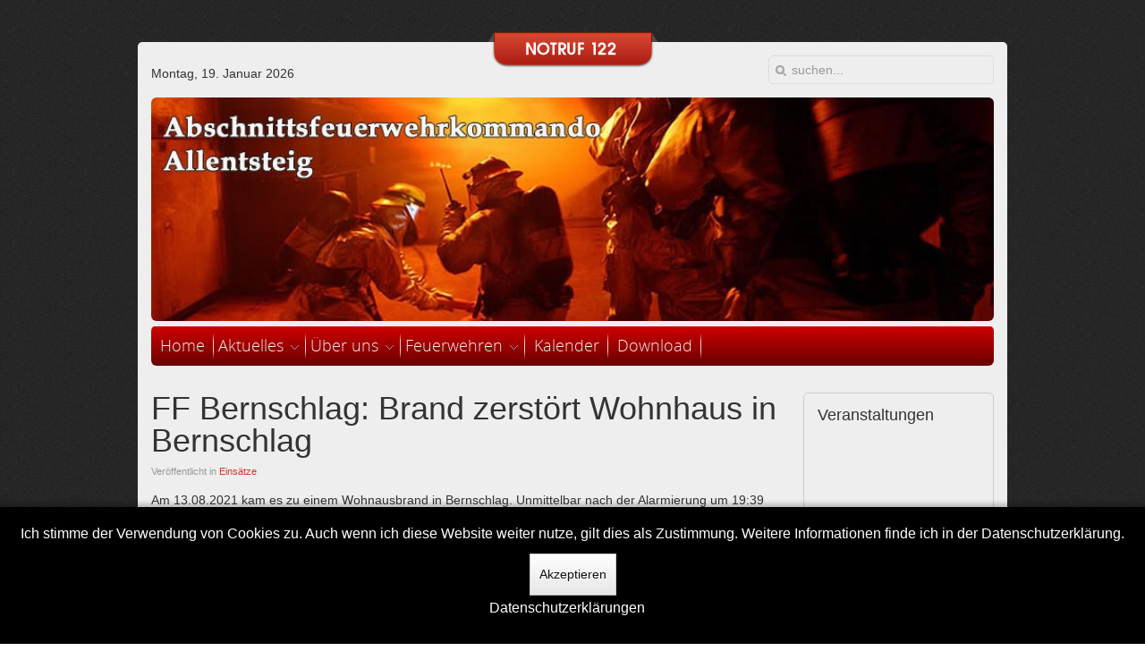

--- FILE ---
content_type: text/html; charset=utf-8
request_url: https://afkdo-allentsteig.at/index.php/aktuelles/einsaetze/326-ff-bernschlag-brand-zerstoert-wohnhaus-in-bernschlag
body_size: 4924
content:
<!DOCTYPE HTML>
<html lang="de-de" dir="ltr">

<head>
<meta charset="utf-8" />
<meta http-equiv="X-UA-Compatible" content="IE=edge,chrome=1">
<meta name="viewport" content="width=device-width, initial-scale=1">
<base href="https://afkdo-allentsteig.at/index.php/aktuelles/einsaetze/326-ff-bernschlag-brand-zerstoert-wohnhaus-in-bernschlag" />
	<meta name="keywords" content="Feuerwehr, afk, afkdo, AFK Allentsteig, Ganser, Scharf, Abschnittsfeuerwehrkommando Allentsteig, Kommando Allentsteig" />
	<meta name="author" content="Michael Scharf" />
	<meta name="description" content="Homepage des Abschnittsfeuerwehrkommando Allentsteig, AFKDO Allentsteig" />
	<meta name="generator" content="Joomla! - Open Source Content Management" />
	<title>FF Bernschlag: Brand zerstört Wohnhaus in Bernschlag</title>
	<link href="https://afkdo-allentsteig.at/index.php/component/search/?Itemid=125&amp;catid=10&amp;id=326&amp;format=opensearch" rel="search" title="Suchen AFKDO Allentsteig" type="application/opensearchdescription+xml" />
	<link href="/templates/feuerwehrvb3/favicon.ico" rel="shortcut icon" type="image/vnd.microsoft.icon" />
	<link href="/plugins/system/imagesizer/lbscripts/lightbox2/lightbox.css" rel="stylesheet" type="text/css" media="all" />
	<link href="/plugins/system/jce/css/content.css?aa754b1f19c7df490be4b958cf085e7c" rel="stylesheet" type="text/css" />
	<link href="/templates/feuerwehrvb3/css/bootstrap.css" rel="stylesheet" type="text/css" />
	<link href="/plugins/system/cookiehint/css/black.css?5d2c7d11fd5c40c619c50deaa893f3b3" rel="stylesheet" type="text/css" />
	<style type="text/css">
#redim-cookiehint-bottom {position: fixed; z-index: 99999; left: 0px; right: 0px; bottom: 0px; top: auto !important;}
	</style>
	<script src="/media/jui/js/jquery.min.js?5d2c7d11fd5c40c619c50deaa893f3b3" type="text/javascript"></script>
	<script src="/media/jui/js/jquery-noconflict.js?5d2c7d11fd5c40c619c50deaa893f3b3" type="text/javascript"></script>
	<script src="/media/jui/js/jquery-migrate.min.js?5d2c7d11fd5c40c619c50deaa893f3b3" type="text/javascript"></script>
	<script src="/plugins/system/imagesizer/lbscripts/lightbox2/lightbox.min.js" type="text/javascript"></script>
	<script src="/media/jui/js/bootstrap.min.js?5d2c7d11fd5c40c619c50deaa893f3b3" type="text/javascript"></script>
	<script type="text/javascript">
jQuery(function($){ initTooltips(); $("body").on("subform-row-add", initTooltips); function initTooltips (event, container) { container = container || document;$(container).find(".hasTooltip").tooltip({"html": true,"container": "body"});} });(function() {  if (typeof gtag !== 'undefined') {       gtag('consent', 'denied', {         'ad_storage': 'denied',         'ad_user_data': 'denied',         'ad_personalization': 'denied',         'functionality_storage': 'denied',         'personalization_storage': 'denied',         'security_storage': 'denied',         'analytics_storage': 'denied'       });     } })();
	</script>

<link rel="apple-touch-icon-precomposed" href="/templates/feuerwehrvb3/apple_touch_icon.png" />
<link rel="stylesheet" href="/templates/feuerwehrvb3/styles/feuerwehrvb/css/base.css" />
<link rel="stylesheet" href="/templates/feuerwehrvb3/styles/feuerwehrvb/css/layout.css" />
<link rel="stylesheet" href="/templates/feuerwehrvb3/styles/feuerwehrvb/css/menus.css" />
<style>.wrapper { max-width: 980px; }
#sidebar-b { width: 25%; }
#maininner { width: 75%; }
#menu .dropdown { width: 200px; }
#menu .columns2 { width: 400px; }
#menu .columns3 { width: 600px; }
#menu .columns4 { width: 800px; }</style>
<link rel="stylesheet" href="/templates/feuerwehrvb3/styles/feuerwehrvb/css/modules.css" />
<link rel="stylesheet" href="/templates/feuerwehrvb3/css/tools.css" />
<link rel="stylesheet" href="/templates/feuerwehrvb3/styles/feuerwehrvb/css/system.css" />
<link rel="stylesheet" href="/templates/feuerwehrvb3/css/extensions.css" />
<link rel="stylesheet" href="/templates/feuerwehrvb3/css/custom.css" />
<link rel="stylesheet" href="/templates/feuerwehrvb3/css/color1/red.css" />
<link rel="stylesheet" href="/templates/feuerwehrvb3/css/color2/red.css" />
<link rel="stylesheet" href="/templates/feuerwehrvb3/css/font2/arial.css" />
<link rel="stylesheet" href="/templates/feuerwehrvb3/css/font3/opensans.css" />
<link rel="stylesheet" href="/templates/feuerwehrvb3/css/style.css" />
<link rel="stylesheet" href="/templates/feuerwehrvb3/styles/feuerwehrvb/css/responsive.css" />
<link rel="stylesheet" href="/templates/feuerwehrvb3/css/print.css" />
<link rel="stylesheet" href="/templates/feuerwehrvb3/fonts/opensans.css" />
<script src="/templates/feuerwehrvb3/warp/js/warp.js"></script>
<script src="/templates/feuerwehrvb3/warp/js/responsive.js"></script>
<script src="/templates/feuerwehrvb3/warp/js/accordionmenu.js"></script>
<script src="/templates/feuerwehrvb3/warp/js/dropdownmenu.js"></script>
<script src="/templates/feuerwehrvb3/js/template.js"></script>
</head>

<body id="page" class="page sidebar-b-right sidebars-1  isblog " data-config='{"twitter":0,"plusone":0,"facebook":0}'>

		
	<div class="wrapper clearfix">
	<div id="notruf">‌</div><!-- sinci div -->
		<header id="header">

						<div id="toolbar" class="clearfix">

								<div class="float-left">
				
										<time datetime="2026-01-19">Montag, 19. Januar 2026</time>
									
										
				</div>
									
								<div class="float-right"><div class="module   deepest">

			
<form id="searchbox-93" class="searchbox" action="/index.php/aktuelles/einsaetze" method="post" role="search">
	<input type="text" value="" name="searchword" placeholder="suchen..." />
	<button type="reset" value="Reset"></button>
	<input type="hidden" name="task"   value="search" />
	<input type="hidden" name="option" value="com_search" />
	<input type="hidden" name="Itemid" value="125" />	
</form>

<script src="/templates/feuerwehrvb3/warp/js/search.js"></script>
<script>
jQuery(function($) {
	$('#searchbox-93 input[name=searchword]').search({'url': '/index.php/component/search/?tmpl=raw&amp;type=json&amp;ordering=&amp;searchphrase=all', 'param': 'searchword', 'msgResultsHeader': 'Suchergebnis', 'msgMoreResults': 'Weitere Ergebnisse', 'msgNoResults': 'Nichts gefunden'}).placeholder();
});
</script>		
</div></div>
								
			</div>
			<div id="header-bg">
						</div>

						<div id="menubar" class="clearfix">
				
								<nav id="menu"><ul class="menu menu-dropdown">
<li class="level1 item101"><a href="/index.php" class="level1"><span>Home</span></a></li><li class="level1 item124 parent active"><a href="/index.php" class="level1 parent active"><span>Aktuelles</span></a><div class="dropdown columns1"><div class="dropdown-bg"><div><div class="width100 column"><ul class="nav-child unstyled small level2"><li class="level2 item125 active current"><a href="/index.php/aktuelles/einsaetze" class="level2 active current"><span>Einsätze</span></a></li><li class="level2 item126"><a href="/index.php/aktuelles/berichteff" class="level2"><span>Berichte Feuerwehren</span></a></li><li class="level2 item151"><a href="/index.php/aktuelles/menu-berichteafkdo" class="level2"><span>Berichte AFKDO</span></a></li></ul></div></div></div></div></li><li class="level1 item112 parent"><a href="/index.php/ueber-uns" class="level1 parent"><span>Über uns</span></a><div class="dropdown columns1"><div class="dropdown-bg"><div><div class="width100 column"><ul class="nav-child unstyled small level2"><li class="level2 item116"><a href="/index.php/ueber-uns/kommando" class="level2"><span>Abschnittskommando</span></a></li><li class="level2 item117"><a href="/index.php/ueber-uns/ua-kommando" class="level2"><span>Unterabschnittskommandanten</span></a></li><li class="level2 item123"><a href="/index.php/ueber-uns/sachbearbeiter" class="level2"><span>Abschnittssachbearbeiter</span></a></li></ul></div></div></div></div></li><li class="level1 item115 parent"><a href="/index.php/feuerwehren" class="level1 parent"><span>Feuerwehren</span></a><div class="dropdown columns1"><div class="dropdown-bg"><div><div class="width100 column"><ul class="nav-child unstyled small level2"><li class="level2 item119 parent"><span class="separator level2 parent"><span>UA 22/1</span></span>
<ul class="nav-child unstyled small level3"><li class="level3 item166"><a href="/index.php/feuerwehren/unterabschnitt-1/ff-allentsteig" class="level3"><span>FF Allentsteig</span></a></li><li class="level3 item167"><a href="/index.php/feuerwehren/unterabschnitt-1/ff-bernschlag" class="level3"><span>FF Bernschlag</span></a></li><li class="level3 item168"><a href="/index.php/feuerwehren/unterabschnitt-1/ff-thaua" class="level3"><span>FF Thaua</span></a></li></ul></li><li class="level2 item120 parent"><span class="separator level2 parent"><span>UA 22/2</span></span>
<ul class="nav-child unstyled small level3"><li class="level3 item169"><a href="/index.php/feuerwehren/unterabschnitt-2/ff-goepfritz-wild" class="level3"><span>FF Göpfritz/Wild</span></a></li><li class="level3 item170"><a href="/index.php/feuerwehren/unterabschnitt-2/ff-merkenbrechts" class="level3"><span>FF Merkenbrechts</span></a></li><li class="level3 item171"><a href="/index.php/feuerwehren/unterabschnitt-2/ff-scheideldorf" class="level3"><span>FF Scheideldorf</span></a></li><li class="level3 item172"><a href="/index.php/feuerwehren/unterabschnitt-2/ff-weinpolz" class="level3"><span>FF Weinpolz</span></a></li></ul></li><li class="level2 item121 parent"><span class="separator level2 parent"><span>UA 22/3</span></span>
<ul class="nav-child unstyled small level3"><li class="level3 item173"><a href="/index.php/feuerwehren/unterabschnitt-3/ff-almosen" class="level3"><span>FF Almosen</span></a></li><li class="level3 item174"><a href="/index.php/feuerwehren/unterabschnitt-3/ff-breitenfeld" class="level3"><span>FF Breitenfeld</span></a></li><li class="level3 item176"><a href="/index.php/feuerwehren/unterabschnitt-3/ff-schoenfeld" class="level3"><span>FF Kirchberg-Schönfeld</span></a></li></ul></li><li class="level2 item122 parent"><span class="separator level2 parent"><span>UA 22/4</span></span>
<ul class="nav-child unstyled small level3"><li class="level3 item182"><a href="/index.php/feuerwehren/unterabschnitt-4/ff-echsenbach" class="level3"><span>FF Echsenbach</span></a></li><li class="level3 item183"><a href="/index.php/feuerwehren/unterabschnitt-4/ff-gross-haselbach" class="level3"><span>FF Groß Haselbach</span></a></li><li class="level3 item185"><a href="/index.php/feuerwehren/unterabschnitt-4/ff-schwarenau" class="level3"><span>FF Schwarzenau</span></a></li><li class="level3 item184"><a href="/index.php/feuerwehren/unterabschnitt-4/ff-stoegersbach" class="level3"><span>FF Stögersbach</span></a></li></ul></li><li class="level2 item127 parent"><span class="separator level2 parent"><span>UA 22/5</span></span>
<ul class="nav-child unstyled small level3"><li class="level3 item177"><a href="/index.php/feuerwehren/fuas-schwarzenau/ff-altpoella" class="level3"><span>FF Altpölla</span></a></li><li class="level3 item178"><a href="/index.php/feuerwehren/fuas-schwarzenau/ff-franzen" class="level3"><span>FF Franzen</span></a></li><li class="level3 item179"><a href="/index.php/feuerwehren/fuas-schwarzenau/ff-neupoella" class="level3"><span>FF Neupölla</span></a></li><li class="level3 item180"><a href="/index.php/feuerwehren/fuas-schwarzenau/ff-schmerbach" class="level3"><span>FF Schmerbach</span></a></li><li class="level3 item181"><a href="/index.php/feuerwehren/fuas-schwarzenau/ff-wegscheid" class="level3"><span>FF Wegscheid/Kamp</span></a></li></ul></li></ul></div></div></div></div></li><li class="level1 item160"><a href="/index.php/kalender" class="level1"><span>Kalender</span></a></li><li class="level1 item205"><a href="/index.php/download" class="level1"><span>Download</span></a></li></ul></nav>
				
								
			</div>
					
					
		</header>

				
				
				<div id="main" class="grid-block">
        
        
			<div id="maininner" class="grid-box">

				
				
								<section id="content" class="grid-block"><div id="system-message-container">
	</div>


<div id="system">

	
	<article class="item" data-permalink="http://afkdo-allentsteig.at/index.php/aktuelles/einsaetze/326-ff-bernschlag-brand-zerstoert-wohnhaus-in-bernschlag">

		
				<header>

										
								
			<h1 class="title">FF Bernschlag: Brand zerstört Wohnhaus in Bernschlag</h1>

						<p class="meta">
		
				Veröffentlicht in <a href="/index.php/aktuelles/einsaetze">Einsätze</a>	
			
			</p>
			
		</header>
			
		
		<div class="content clearfix">

		
<p>Am 13.08.2021 kam es zu einem Wohnausbrand in Bernschlag. Unmittelbar nach der Alarmierung um 19:39 Uhr durch Florian Zwettl rückten die Freiwilligen Feuerwehren aus Bernschlag, Allentsteig, Echsenbach, Göpfritz/Wild, Groß Haselbach, Schwarzenau, Thaua und Zwettl-Stadt zum Einsatzort aus.</p>
<p><a class="linkthumb" target="_blank" title="20210813 201712" rel="lightbox[id_326]" href="/images/Bilder_Berichte/2021/20210813_201712.jpg"><img src="/cache/images/Bilder_Berichte/2021/20210813_201712_200x150-equal.jpg" alt="20210813 201712" width="200" height="150" old="/images/Bilder_Berichte/2021/20210813_201712.jpg" class="thumb" /></a></p>
 
<p>Bereits bei der Anfahrt war eine Rauchsäule aus dem Ortsgebiet Bernschlag sichtbar. Unter Einsatz von Umluftunabhängigen Atemschutz konnte ein umfassender Löschangriff durchgeführt und somit das Ausbreiten auf Nachbargebäude verhindert werden.&nbsp; Der Brand im Haus konnte durch die Einsatzkräfte eingedämmt und gelöscht werden. Die örtlich zuständige Feuerwehr Bernschlag war mit Aufräumarbeiten und der Brandwache die ganze Nacht über im Einsatz. Am Wohngeäude entstand ein erheblicher Sachschachen.</p>
<p>&nbsp;<a class="linkthumb" target="_blank" title="20210813 194809" rel="lightbox[id_326]" href="/images/Bilder_Berichte/2021/20210813_194809.jpg"><img src="/cache/images/Bilder_Berichte/2021/20210813_194809_200x150-equal.jpg" alt="20210813 194809" width="200" height="150" old="/images/Bilder_Berichte/2021/20210813_194809.jpg" class="thumb" /></a> <a class="linkthumb" target="_blank" title="20210813 201712" rel="lightbox[id_326]" href="/images/Bilder_Berichte/2021/20210813_201712.jpg"><img src="/cache/images/Bilder_Berichte/2021/20210813_201712_200x150-equal.jpg" alt="20210813 201712" width="200" height="150" old="/images/Bilder_Berichte/2021/20210813_201712.jpg" class="thumb" /></a> <a class="linkthumb" target="_blank" title="20210813 205327" rel="lightbox[id_326]" href="/images/Bilder_Berichte/2021/20210813_205327.jpg"><img src="/cache/images/Bilder_Berichte/2021/20210813_205327_200x150-equal.jpg" alt="20210813 205327" width="200" height="150" old="/images/Bilder_Berichte/2021/20210813_205327.jpg" class="thumb" /></a> <a class="linkthumb" target="_blank" title="20210813 201922" rel="lightbox[id_326]" href="/images/Bilder_Berichte/2021/20210813_201922.jpg"><img src="/cache/images/Bilder_Berichte/2021/20210813_201922_200x150-equal.jpg" alt="20210813 201922" width="200" height="150" old="/images/Bilder_Berichte/2021/20210813_201922.jpg" class="thumb" /></a> <a class="linkthumb" target="_blank" title="20210813 202019" rel="lightbox[id_326]" href="/images/Bilder_Berichte/2021/20210813_202019.jpg"><img src="/cache/images/Bilder_Berichte/2021/20210813_202019_200x150-equal.jpg" alt="20210813 202019" width="200" height="150" old="/images/Bilder_Berichte/2021/20210813_202019.jpg" class="thumb" /></a> <a class="linkthumb" target="_blank" title="20210813 202042" rel="lightbox[id_326]" href="/images/Bilder_Berichte/2021/20210813_202042.jpg"><img src="/cache/images/Bilder_Berichte/2021/20210813_202042_200x150-equal.jpg" alt="20210813 202042" width="200" height="150" old="/images/Bilder_Berichte/2021/20210813_202042.jpg" class="thumb" /></a> <a class="linkthumb" target="_blank" title="20210813 202521" rel="lightbox[id_326]" href="/images/Bilder_Berichte/2021/20210813_202521.jpg"><img src="/cache/images/Bilder_Berichte/2021/20210813_202521_200x150-equal.jpg" alt="20210813 202521" width="200" height="150" old="/images/Bilder_Berichte/2021/20210813_202521.jpg" class="thumb" /></a></p>
<p>&nbsp;</p>
<p>Berichte der Freiwilligen Feuerwehren:<br /> <a href="http://www.ff-allentsteig.at/wohnhausbrand-b3-in-bernschlag/" target="_self">- FF Allentsteig</a><br /> - <a href="http://feuerwehr.echsenbach.at/berichte/589" target="_self">FF Echsenbach</a><br /> -<a href="https://www.ff-goepfritz.at/index.php/einsaetze/brandeinsaetze/915-wohnhausbrand-in-bernschlag" target="_self"> FF Göpfritz/Wild</a></p>
<p>&nbsp;</p>
<p>&nbsp;</p>
<p>&nbsp;</p>		</div>

								
		
		
					<div class="page-nav clearfix">
								<a class="prev" href="/index.php/aktuelles/einsaetze/327-schadstoffeinsatz-nach-lkw-unfall-in-schwarzenau">&lt; Zurück</a>
								
								<a class="next" href="/index.php/aktuelles/einsaetze/323-ff-goepfritz-wild-einsatzreiche-tage">Weiter &gt;</a>
							</div>
		
			
	</article>

</div></section>
				
				
			</div>
			<!-- maininner end -->
			
						
						<aside id="sidebar-b" class="grid-box"><div class="grid-box width100 grid-v"><div class="module mod-box  deepest">

		<h3 class="module-title">Veranstaltungen</h3>	
<p>&nbsp;</p>
<p>&nbsp;</p>
<p>&nbsp;</p>		
</div></div><div class="grid-box width100 grid-v"><div class="module mod-box  deepest">

		<h3 class="module-title"><span class="color">Herzlich</span> Willkommen</h3>	
<p>Liebe Besucherinnen und Besucher, <br /> unter dem Motto „Tue Gutes und rede darüber“ berichten wir hier&nbsp; über aktuelle Geschehnisse der Freiwilligen Feuerwehren im Abschnitt Allentsteig!</p>
<p>Viel Spaß beim Lesen und besuchen Sie uns wieder!<br /> SB ÖA Michael Scharf</p>		
</div></div><div class="grid-box width100 grid-v"><div class="module mod-box  deepest">

		<h3 class="module-title"><span class="color">Einsätze</span> in NÖ:</h3>	
<p>&nbsp; <a href="http://www.feuerwehr-krems.at/Warnung/teaser_noe_all.asp" target="_blank" title="Wastl FF Krems"><img src="http://www.feuerwehr-krems.at/Warnung/NOE_Karte_simple_mini.gif" alt="WASTL FF Krems" /></a></p>		
</div></div><div class="grid-box width100 grid-v"><div class="module mod-box  deepest">

		<h3 class="module-title">Berichte</h3>	
<p>via Mail einreichen an<br /><a href="mailto:berichte@afkdo-allentsteig.at">berichte@afkdo-allentsteig.at</a></p>
<p>&nbsp;</p>		
</div></div></aside>
			
		</div>
				<!-- main end -->

				
				
	</div><!-- end wrapper -->
	<!-- sinci footer-block -->
	<div id="footer-block" class="clearfix">
	
			<footer id="footer">

						<a id="totop-scroller" href="#page"></a>
			
			<div class="module   deepest">

			
<p style="text-align: center;"><strong><span style="font-size: 14pt;"><a href="/index.php/15-homepage/44-impressum">Impressum|Kontakt | </a><a href="/index.php/aktuelles/einsaetze/15-homepage/253-datenschutz">Datenschutzerklärungen</a></span></strong></p>		
</div>
		</footer>
			
	<script>
  (function(i,s,o,g,r,a,m){i['GoogleAnalyticsObject']=r;i[r]=i[r]||function(){
  (i[r].q=i[r].q||[]).push(arguments)},i[r].l=1*new Date();a=s.createElement(o),
  m=s.getElementsByTagName(o)[0];a.async=1;a.src=g;m.parentNode.insertBefore(a,m)
  })(window,document,'script','https://www.google-analytics.com/analytics.js','ga');

  ga('create', 'UA-83189865-1', 'auto');
  ga('send', 'pageview');

</script>	</div><!-- end footer-block -->

<div id="redim-cookiehint-bottom">   <div id="redim-cookiehint">     <div class="cookiecontent">   Ich stimme der Verwendung von Cookies zu. Auch wenn ich diese Website weiter nutze, gilt dies als Zustimmung. Weitere Informationen finde ich in der Datenschutzerklärung.    </div>     <div class="cookiebuttons">        <a id="cookiehintsubmit" onclick="return cookiehintsubmit(this);" href="https://afkdo-allentsteig.at/index.php/aktuelles/einsaetze/326-ff-bernschlag-brand-zerstoert-wohnhaus-in-bernschlag?rCH=2"         class="btn">Akzeptieren</a>          <div class="text-center" id="cookiehintinfo">                <a target="_self" href="http://www.afkdo-allentsteig.at/index.php/15-homepage/253-datenschutz">Datenschutzerklärungen</a>                      </div>      </div>     <div class="clr"></div>   </div> </div>  <script type="text/javascript">        document.addEventListener("DOMContentLoaded", function(event) {         if (!navigator.cookieEnabled){           document.getElementById('redim-cookiehint-bottom').remove();         }       });        function cookiehintfadeOut(el) {         el.style.opacity = 1;         (function fade() {           if ((el.style.opacity -= .1) < 0) {             el.style.display = "none";           } else {             requestAnimationFrame(fade);           }         })();       }         function cookiehintsubmit(obj) {         document.cookie = 'reDimCookieHint=1; expires=Tue, 19 Jan 2027 23:59:59 GMT;57; path=/';         cookiehintfadeOut(document.getElementById('redim-cookiehint-bottom'));         return true;       }        function cookiehintsubmitno(obj) {         document.cookie = 'reDimCookieHint=-1; expires=0; path=/';         cookiehintfadeOut(document.getElementById('redim-cookiehint-bottom'));         return true;       }  </script>  
</body>
</html>

--- FILE ---
content_type: text/css
request_url: https://afkdo-allentsteig.at/templates/feuerwehrvb3/styles/feuerwehrvb/css/layout.css
body_size: 449
content:
/* Copyright (C) YOOtheme GmbH, http://www.gnu.org/licenses/gpl.html GNU/GPL */

@import url(../../../warp/css/layout.css);
/* Spacing
----------------------------------------------------------------------------------------------------*/

.module, #header, #content, #footer { margin: 15px; }
#menu .module { margin: 10px 5px; }
#footer .module { margin: 0; }
#toolbar, #headerbar { margin-bottom: 15px; }
#breadcrumbs { margin: 0px 15px; }
/* Layout
----------------------------------------------------------------------------------------------------*/
.wrapper {
	max-width: 972px !important;
	margin-top:47px;
	background:#EEEEEE;
	border-radius: 5px;
	-moz-border-radius: 5px;
	-webkit-border-radius: 5px;
}
#notruf {
	background-image: url("../images/notruf.png");
	background-position: center center;
	background-repeat: no-repeat;
	margin-top: -11px;
	height: 41px;
}
#toolbar { margin-top:-20px; }
#toolbar .float-right { margin-top:-10px; }
#header-bg {
	min-height:250px;
	background-image:url("../images/header_bg.jpg");
	background-repeat:no-repeat scroll;;
	background-position:center;
	background-size: cover;
	-webkit-background-size: cover;
	-moz-background-size: cover;
	-o-background-size: cover;
	border-radius: 6px;
	-moz-border-radius: 6px;
	-webkit-border-radius: 6px;
	
}

#logo {
    font-family: "Arial";
    font-size: 28px;
    line-height: 28px;
    color: #fff;
    text-transform: uppercase;
    margin: 20px 0 0 20px;
}

#menubar {
	min-height:45px;
	margin-top:5px;
	border-radius: 6px;
	-moz-border-radius: 6px;
	-webkit-border-radius: 6px;
	background-image: url("../images/bg_top_menu.png");
	background-repeat: repeat-x;
	background-position: left center;
}
#footer-block {
	-moz-box-sizing: border-box;
	-webkit-box-sizing: border-box;
	box-sizing: border-box;
	margin: auto;
	max-width: 972px !important;
	color:#666;
}
#footer-block a { color: #B70000; }
#totop-scroller {
	display: block;
	position: absolute;
	top: 0;
	right: 0;
	z-index: 1;
	width: 20px;
	height: 20px;
	background: url(../../../images/totop_scroller.png) 50% 50% no-repeat;
	text-decoration: none;
}


--- FILE ---
content_type: text/css
request_url: https://afkdo-allentsteig.at/templates/feuerwehrvb3/styles/feuerwehrvb/css/menus.css
body_size: 545
content:
/* Copyright (C) YOOtheme GmbH, http://www.gnu.org/licenses/gpl.html GNU/GPL */

@import url(../../../warp/css/menus.css);
/* Mega Drop-Down Menu
----------------------------------------------------------------------------------------------------*/

/* Level 1 */
.menu-dropdown { margin-bottom: -10px; }
.menu-dropdown li.level1 { }
.menu-dropdown a.level1 > span, .menu-dropdown span.level1 > span { padding: 7px 10px; }
.menu-dropdown a.level1, .menu-dropdown span.level1 {
	/*border: 1px solid #DDD;*/
	color: #eee;
	background-image: url("../images/menuseparator.png");
	background-position: right center;
	background-repeat: no-repeat;
	font-size: 18px!important;
	font-style: normal;
}
.menu-dropdown li.parent .level1 > span {
	background-position: 100% -21px;
	background-image: url(../../../images/menu_sidebar_parent.png);
	background-repeat: no-repeat;
	margin: 0 5px;
	padding: 7px 20px 7px 0px;
}
/* Set Active */
.menu-dropdown li.active .level1 { }
.menu-dropdown li.active .level1 { color: #eee!Important; }
/* Set Hover */
.menu-dropdown li.level1:hover .level1, .menu-dropdown li.remain .level1 { color: #eee!Important; }
/* Drop-Down */
.menu-dropdown .dropdown { top: 45px; }
.menu-dropdown .dropdown-bg > div {
	padding: 0 5px;
	border:1px solid #999;
	border-radius: 6px;
	-moz-border-radius: 6px;
	-webkit-border-radius: 6px;
	background: #;
	background-color: #EFEFEF;	
	
	
}
/* Level 2 */
.menu-dropdown li.level2 {
	margin: 0 5px;
	border-top: 1px solid #ccc;
}
.menu-dropdown li.level2:first-child { border: none; }
.menu-dropdown a.level2, .menu-dropdown span.level2 { color: #444; }
/* Set Hover */
.menu-dropdown a.level2:hover { color: #d50; }
/* Set Current */
.menu-dropdown a.current.level2 { font-weight: normal; }
/* Set Hover */
.menu-dropdown a.level3:hover { color: #d50; }
/* Set Current */
.menu-dropdown a.current.level3 { font-weight: bold; }
/* Sidebar/Accordion Menu
----------------------------------------------------------------------------------------------------*/

/* Link */
.menu-sidebar a, .menu-sidebar li > span { color: #444; }
/* Hover */
.menu-sidebar a:hover, .menu-sidebar li > span:hover { color: #d50; }
/* Current */
.menu-sidebar a.current { font-weight: bold; }
/* Level 1 */
.menu-sidebar li.level1 { border-top: 1px solid #ddd; }
.menu-sidebar li.level1:first-child { border-top: none; }
.menu-sidebar li.parent .level1 > span { background: url(../../../images/menu_sidebar_parent.png) 100% 0 no-repeat; }
.menu-sidebar li.parent.active .level1 > span { background-position: 100% -30px; }
/* Level 2-4 */
.menu-sidebar ul.level2 ul { padding-left: 10px; }
/* Line Menu
----------------------------------------------------------------------------------------------------*/

.menu-line li {
	margin-left: 7px;
	padding-left: 8px;
	background: url(../images/menu_line_item.png) 0 50% no-repeat;
}
.menu-line li:first-child {
	margin-left: 0;
	padding-left: 0;
	background: none;
}


--- FILE ---
content_type: text/css
request_url: https://afkdo-allentsteig.at/templates/feuerwehrvb3/styles/feuerwehrvb/css/modules.css
body_size: 197
content:
/* Copyright (C) YOOtheme GmbH, http://www.gnu.org/licenses/gpl.html GNU/GPL */

@import url(../../../warp/css/modules.css);


/* Module Badges
----------------------------------------------------------------------------------------------------*/

.module .badge {
	width: 32px;
	height: 22px;
	background: url(../../../images/module_badges.png) 0 0 no-repeat;
}
 
.module .badge-hot { background-position: 0 0; }
.module .badge-top { background-position: 0 -25px; }
.module .badge-free { background-position: 0 -50px; }
.module .badge-new { background-position: 0 -75px; }


/* Module Icons
----------------------------------------------------------------------------------------------------*/


.module .module-title .icon { background: url(../../../images/module_icons.png) 0 0 no-repeat; }

.module .module-title .icon-download { background-position: 0 0; }
.module .module-title .icon-twitter { background-position: 0 -30px; }
.module .module-title .icon-mail { background-position: 0 -60px; }
.module .module-title .icon-bubble { background-position: 0 -90px; }
.module .module-title .icon-login { background-position: 0 -120px; }
.module .module-title .icon-cart { background-position: 0 -150px; }


/* Module Type: Box
----------------------------------------------------------------------------------------------------*/

.mod-box {
	padding: 15px;
	border: 1px solid #ccc;
	border-radius: 5px;
	-moz-border-radius: 5px;
	-webkit-border-radius: 5px;

}

.mod-innert{
	 background-color: #ddd;
	 padding: 15px;
	 border: 1px solid #ccc;
	 border-radius: 5px;
	-moz-border-radius: 5px;
	-webkit-border-radius: 5px;
	  	
	}

.mod-box .badge { top: 10px; right: 10px; }



--- FILE ---
content_type: text/css
request_url: https://afkdo-allentsteig.at/templates/feuerwehrvb3/styles/feuerwehrvb/css/system.css
body_size: 141
content:
/* Copyright (C) YOOtheme GmbH, http://www.gnu.org/licenses/gpl.html GNU/GPL */

@import url(../../../warp/css/system.css);
@import url(../../../warp/systems/joomla/css/system.css);
@import url(../../../css/system-all.css);
/* Items (Addition)
----------------------------------------------------------------------------------------------------*/
 
#system .items .leading .item {
	padding-bottom: 12px;
	margin-bottom: 18px;
}
/* Item List
----------------------------------------------------------------------------------------------------*/

#system .item-list { border-top: 1px solid #ddd; }
/* Search
----------------------------------------------------------------------------------------------------*/

#system span.highlight { background-color: #ffffaa; }
.searchbox {
	width:200px;
	border-radius: 5px;
	-moz-border-radius: 5px;
	-webkit-border-radius: 5px;
	border: 1px solid #DDDDDD;
    border-radius: 5px 5px 5px 5px;
    width: 200px;
}
.breadcrumbs a, .breadcrumbs > span {
	background: url("../images/breadcrumbs.png") no-repeat scroll 100% 50% transparent;
	padding-right: 10px;
}


--- FILE ---
content_type: text/css
request_url: https://afkdo-allentsteig.at/templates/feuerwehrvb3/css/font3/opensans.css
body_size: -56
content:
/* Copyright (C) YOOtheme GmbH, http://www.gnu.org/licenses/gpl.html GNU/GPL */

.menu-dropdown a.level1,
.menu-dropdown span.level1 { 
	font-family: "OpenSansLight";
	font-size: 20px;
}

.menu-dropdown .level1 .level1 span.title { font-size: 18px; }
.menu-dropdown .level1 .level1 span.subtitle {
	margin-top: 1px;
	font-size: 10px;
}



--- FILE ---
content_type: text/css
request_url: https://afkdo-allentsteig.at/templates/feuerwehrvb3/styles/feuerwehrvb/css/responsive.css
body_size: 370
content:
/* Copyright (C) YOOtheme GmbH, http://www.gnu.org/licenses/gpl.html GNU/GPL */

@import url(../../../warp/css/responsive.css);

/* Breakpoints
----------------------------------------------------------------------------------------------------*/

#header-responsive{
	margin-top: -16px;
	background-image:url("../images/header_bg.jpg");
	background-repeat:no-repeat scroll;
	background-position:center;
	background-size: cover;
	-webkit-background-size: cover;
	-moz-background-size: cover;
	-o-background-size: cover;
	border-radius: 6px;
	-moz-border-radius: 6px;
	-webkit-border-radius: 6px;	
}

#header-responsive .searchbox {
	display:none;
}


.menu-responsive {
    position: relative;
    top: 29px;
    z-index: 100;
}

/* All except large Screens */
@media (max-width: 1220px) {
}

/* Only Phones and Tablets (Portrait) */
@media (max-width: 959px) {
}

/* Only Tablets (Portrait) */
@media (min-width: 768px) and (max-width: 959px) {
}

/* Only Tablets (Portrait) and Phones (Landscape) */
@media (min-width: 480px) and (max-width: 959px) {

	/* Layout */
	#search {
		display: none;
	}
}

/* Only Phones */
@media (max-width: 767px) {

	/* Layout */
	
	#toolbar,  #headerbar,  #menubar,#breadcrumbs,#header-bg,#totop-scroller {
		display: none;
	}
	.wrapper {
		margin-top:13px;
	}
}

/* Only Phones (Landscape) */
@media (min-width: 480px) and (max-width: 767px) {
	#header .searchbox {
		display:none;
	}

	.wrapper {
		margin-top:13px;
	}

}

/* Only Phones (Portrait) */
@media (max-width: 479px) {
	
	.wrapper {
		margin-top:13px;
	}

	/* System */
	#system .items .item,  #system .items .item:first-child {
 		margin-top: 12px;
 		padding-top: 18px;
 		border-top-width: 1px;
	}

 	#system .items :first-child .item:first-child {
		margin-top: 0;
		padding-top: 0;
		border-width: 0;
	}
 	#system .items .leading .item {
		margin-bottom: 0;
		padding-bottom: 0;
		border-width: 0;
	}

}


--- FILE ---
content_type: text/plain
request_url: https://www.google-analytics.com/j/collect?v=1&_v=j102&a=624916800&t=pageview&_s=1&dl=https%3A%2F%2Fafkdo-allentsteig.at%2Findex.php%2Faktuelles%2Feinsaetze%2F326-ff-bernschlag-brand-zerstoert-wohnhaus-in-bernschlag&ul=en-us%40posix&dt=FF%20Bernschlag%3A%20Brand%20zerst%C3%B6rt%20Wohnhaus%20in%20Bernschlag&sr=1280x720&vp=1280x720&_u=IEBAAEABAAAAACAAI~&jid=112432681&gjid=1436095724&cid=975526997.1768782964&tid=UA-83189865-1&_gid=1061154605.1768782964&_r=1&_slc=1&z=82583234
body_size: -452
content:
2,cG-DS9W6THZ9F